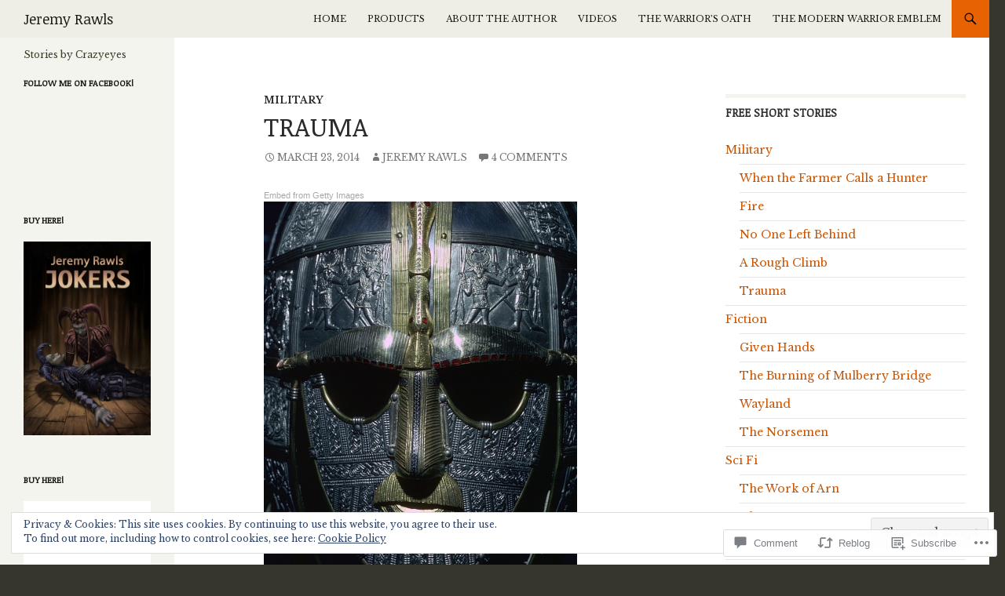

--- FILE ---
content_type: text/html; charset=UTF-8
request_url: https://embed.gettyimages.com/embed/501579357?et=4IvegwBTR7Nxt84BmkZ15g&tld=com&sig=zayWMIlWyEyHtoWzOT802nmhEbvXOYSpvifhvyeRJkM=&caption=false&ver=2
body_size: 6988
content:



<!DOCTYPE html>
<html>
  <head>
    <base target="_parent" />
    <title>Sutton Hoo Helmet (reconstruction). [Getty Images]</title>
    <meta http-equiv="X-UA-Compatible" content="IE=edge,chrome=1" />
    <meta name="robots" content="noindex, follow" />
    <meta name="viewport" content="width=device-width, initial-scale=1.0" />
    <!--[if lt IE 10]>
    <script src="//html5shiv.googlecode.com/svn/trunk/html5.js"></script>
    <![endif]-->
    <meta name="twitter:card" content="photo" />
    <meta name="twitter:site" content="@GettyImages" />
    <meta name="twitter:title" content="501579357 / Print Collector / Hulton Archive" />
    <meta property="og:description" content="Print Collector / Hulton Archive" />
    <meta property="og:image" content="https://embed-cdn.gettyimages.com/photos/sutton-hoo-helmet-from-the-british-museum-picture-id501579357?k=6&amp;m=501579357&amp;s=594x594&amp;w=0&amp;h=iFvuUOf7OgLmIjN7991soIwtZzUk_I4XsFa45O5c-bg=&amp;Expires=1768611600&amp;Key-Pair-Id=APKAIJLYLGZE3LWJLKRA&amp;Signature=rqrteshILWmxw2gpMBxSmL1GNGk-hWjs5uEAj3ynrTIuiaf4MBa5YhCIABROh~5gz9ihn6bY1F~Oataq~0ufBNaGK9qzlIwZQV7euAhWD0UO4P5UUYnPyBElfPnbMoFm-FR8W~ZD7JcXKbifL2WtqbUDcoXFO1eZf~pT~[base64]~-~4H00-zfVFdP0NVLJeKL8TVu2i0lZopGAsX2yuO5wlz4OCE~OA-FShZrJKFf6W507OxbAKboFoAMNlnaVMmTUVEyKxTXNqAv985k3w6lbD-RV8OzalboZudw7k7R7ZWrUa7JmeMZmwFZcpy1YBk5QHKlwzZ~lXkubx-cz48Dz~S83bafTRLheQZ6DexDVTM~F3DyHcYpjB9Nckg9IqJNj5cFoJ1tYwEVeGRbsltelKcEaHke0PpOYWhP49b7Bw_" />
    <meta property="og:url" content="http://www.gettyimages.com/detail/501579357" />
    <meta property="og:site_name" content="Getty Images" />
    <meta name="getty:adp" content="http://www.gettyimages.com/detail/501579357" />

    

    <script src="//ajax.googleapis.com/ajax/libs/jquery/1.10.2/jquery.min.js"></script>
    
  </head>

  <body class="embed">

  <link rel="stylesheet" type="text/css" href="//embed-cdn.gettyimages.com/css/2977517/style.css" />

<div id="fb-root"></div>
<section id="body-wrapper"  data-frame-width="399" data-frame-height="594">
  
  
  

  <div id="embed-body" data-spectrum-base-url="//spectrum.gettyimages.com/v3/signals" data-asset-ids="" style="max-width:399px;">
    
    
      
    <div id="slide-0" class="slide active" data-asset-id="501579357"
                                                                                       data-collection-id="60" data-asset-product-type="Entertainment" data-content-type="still image">
      <main class="solo">
        <figure>
          
            
              <ul class="reblog solo">
  
  <li id="li-fb" class="li-button">
    <div class="icon-button icon-fb" title="Share on Facebook"  onclick="return Embed.Social().facebook('http://www.gettyimages.com/consumer/share/assets/501579357');" ></div>
  </li>
  
  <li id="li-twitter" class="li-button">
    <a class="icon-button icon-twitter" title="Share on Twitter"  onclick="return Embed.Social().twitter('http://www.gettyimages.com/consumer/share/assets/501579357', 'Sutton Hoo Helmet (reconstruction).');" ></a>
  </li>
  <li id="li-pinterest" class="li-button">
    <a class="icon-button icon-pinterest" title="Share on Pinterest"  onclick="return Embed.Social().pinterest('\/\/www.pinterest.com\/pin\/create\/button?url=http%3A%2F%2Fwww.gettyimages.com%2Fdetail%2F501579357%3Fet%3D4IvegwBTR7Nxt84BmkZ15g%26referrer%3Dhttps%253A%252F%252Fjeremyrawls.com%252F2014%252F03%252F23%252Ftrauma%252F%253Freplytocom%253D10%26share%3Dembed_Pinterest\x26media=http%3A%2F%2Fmedia.gettyimages.com%2Fphotos%2Fsutton-hoo-helmet-from-the-british-museum-picture-id501579357\x26description=Sutton Hoo Helmet (reconstruction). From the British Museum. (Photo by CM Dixon\/Print Collector\/Getty Images)');" ></a>
  </li>
  
</ul>

            

            

            
                <aside class="assetcomp-overlay" onclick="if (!Embed.MediaQuery().mobile() &&  true ) { window.open('http:\/\/www.gettyimages.com\/detail\/501579357?et=4IvegwBTR7Nxt84BmkZ15g\x26referrer=https%3A%2F%2Fjeremyrawls.com%2F2014%2F03%2F23%2Ftrauma%2F%3Freplytocom%3D10', '_blank'); Embed.ClickHandler().click('ADP'); return false; }" data-url='http://www.gettyimages.com/detail/501579357?et=4IvegwBTR7Nxt84BmkZ15g&amp;referrer=https%3A%2F%2Fjeremyrawls.com%2F2014%2F03%2F23%2Ftrauma%2F%3Freplytocom%3D10'></aside>
                <a href="http://www.gettyimages.com/detail/501579357?et=4IvegwBTR7Nxt84BmkZ15g&amp;referrer=https%3A%2F%2Fjeremyrawls.com%2F2014%2F03%2F23%2Ftrauma%2F%3Freplytocom%3D10" target="_blank" class="assetcomp-link">
                  <img class="assetcomp" id="assetcomp-0" alt="Sutton Hoo Helmet (reconstruction). From the British Museum. (Photo by CM Dixon/Print Collector/Getty Images)" src="https://embed-cdn.gettyimages.com/photos/sutton-hoo-helmet-from-the-british-museum-picture-id501579357?k=6&amp;m=501579357&amp;s=594x594&amp;w=0&amp;h=iFvuUOf7OgLmIjN7991soIwtZzUk_I4XsFa45O5c-bg=&amp;Expires=1768611600&amp;Key-Pair-Id=APKAIJLYLGZE3LWJLKRA&amp;Signature=rqrteshILWmxw2gpMBxSmL1GNGk-hWjs5uEAj3ynrTIuiaf4MBa5YhCIABROh~5gz9ihn6bY1F~Oataq~0ufBNaGK9qzlIwZQV7euAhWD0UO4P5UUYnPyBElfPnbMoFm-FR8W~ZD7JcXKbifL2WtqbUDcoXFO1eZf~pT~[base64]~-~4H00-zfVFdP0NVLJeKL8TVu2i0lZopGAsX2yuO5wlz4OCE~OA-FShZrJKFf6W507OxbAKboFoAMNlnaVMmTUVEyKxTXNqAv985k3w6lbD-RV8OzalboZudw7k7R7ZWrUa7JmeMZmwFZcpy1YBk5QHKlwzZ~lXkubx-cz48Dz~S83bafTRLheQZ6DexDVTM~F3DyHcYpjB9Nckg9IqJNj5cFoJ1tYwEVeGRbsltelKcEaHke0PpOYWhP49b7Bw_" />
                </a>
            
          
        </figure>
        <div class="image-footer">
          <div class="logo-container">
            <img src='//embed-cdn.gettyimages.com/images/2977517/gi-logo.png' width="82" height="15" class="gi-icon" alt="Getty Images" />
          </div>
          <div class="meta">
            <p class="footer-text">
              <span class="collection" title="Hulton Archive" data-field="collection">Hulton Archive</span>
              <span class="photographer" title="Print Collector" data-field="photographer">Print Collector</span>
            </p>
          </div>
        </div>
      </main>
      
    </div>
    
  </section>

<menu id="radial-menu">
  <ul>
    <li id="radial-item-share" class="radial-item" onclick="return Embed.SocialMenu().show();"></li>
  </ul>
</menu>

<script type="text/javascript">
  $(document).ready(function() { Embed.version = "2"; });
</script>
<script type="text/javascript" src="//embed-cdn.gettyimages.com/js/2977517/embed-bundle.js"></script>
<script type="text/javascript">
  $(document).ready(function () {
    Embed.Bootstrapper().init();
  });
</script>


  </body>
</html>



--- FILE ---
content_type: text/javascript; charset=utf-8
request_url: https://www.goodreads.com/review/custom_widget/8127892.Goodreads:%20currently-reading?cover_position=&cover_size=small&num_books=5&order=d&shelf=currently-reading&sort=date_added&widget_bg_transparent=&widget_id=8127892_currently_reading
body_size: 512
content:
  var widget_code = '  <div class=\"gr_custom_container_8127892_currently_reading\">\n    <h2 class=\"gr_custom_header_8127892_currently_reading\">\n    <a style=\"text-decoration: none;\" rel=\"nofollow\" href=\"https://www.goodreads.com/review/list/8127892-karen?shelf=currently-reading&amp;utm_medium=api&amp;utm_source=custom_widget\">Goodreads: currently-reading<\/a>\n    <\/h2>\n  <br style=\"clear: both\"/>\n  <center>\n    <a rel=\"nofollow\" href=\"https://www.goodreads.com/\"><img alt=\"goodreads.com\" style=\"border:0\" src=\"https://s.gr-assets.com/images/widget/widget_logo.gif\" /><\/a>\n  <\/center>\n  <noscript>\n    Share <a rel=\"nofollow\" href=\"https://www.goodreads.com/\">book reviews<\/a> and ratings with Karen, and even join a <a rel=\"nofollow\" href=\"https://www.goodreads.com/group\">book club<\/a> on Goodreads.\n  <\/noscript>\n  <\/div>\n'
  var widget_div = document.getElementById('gr_custom_widget_8127892_currently_reading')
  if (widget_div) {
    widget_div.innerHTML = widget_code
  }
  else {
    document.write(widget_code)
  }
